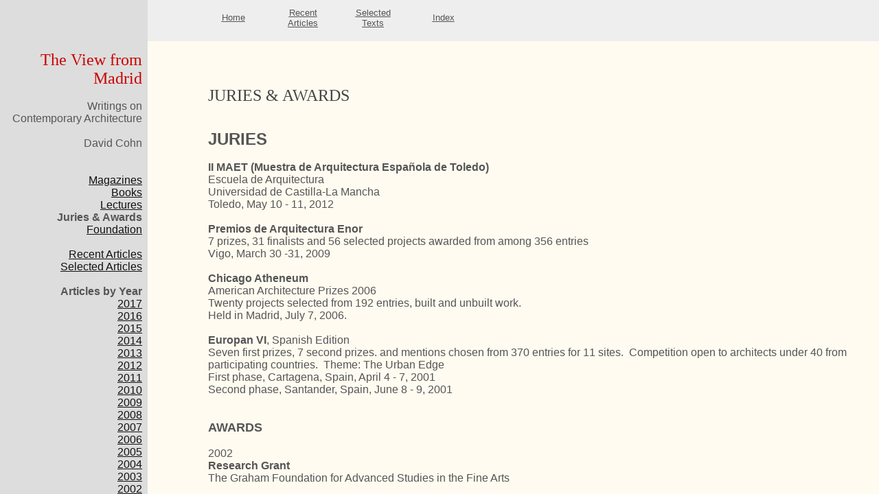

--- FILE ---
content_type: text/html
request_url: http://dncohn.es/juries___awards.htm
body_size: 491
content:
<HTML>
<HEAD>
<META HTTP-EQUIV="Content-Type" CONTENT="text/html; charset=iso8859-1">
<TITLE>JURIES  AWARDS </TITLE> 
<SCRIPT language="JavaScript">
var TlxPgNm='juries___awards';
</SCRIPT>
<META http-equiv="GENERATOR" CONTENT="Created on Trellix, Exported with ver. 2.1.0 HTML Exporter"> 
<!-- MAP_LOCATION=( 144, 60) -->
</HEAD>
    <FRAMESET FRAMEBORDER=0 FRAMESPACING=0 BORDER=0 COLS=" 215,*">
        <FRAME NAME="TRLX_Left" SRC="juries___awards_l.htm"  BORDERCOLOR="#333300"  FRAMEBORDER=0 FRAMESPACING=0 MARGINHEIGHT= 2 MARGINWIDTH= 8>
        <FRAMESET FRAMEBORDER=0 FRAMESPACING=0 BORDER=0 ROWS=" 60,*">
            <FRAME NAME="TRLX_Top" SRC="juries___awards_t.htm"  BORDERCOLOR="#888888"  FRAMEBORDER=0 FRAMESPACING=0 MARGINHEIGHT= 8 MARGINWIDTH= 8 SCROLLING="NO">
            <FRAME NAME="TRLX_Middle" SRC="juries___awards_m.htm"  BORDERCOLOR="#000000"  FRAMEBORDER=0 FRAMESPACING=0 MARGINHEIGHT=12 MARGINWIDTH= 12>
        </FRAMESET>
    </FRAMESET>
</HTML>

--- FILE ---
content_type: text/html
request_url: http://dncohn.es/juries___awards_l.htm
body_size: 1241
content:
<HTML>
<HEAD>
<META HTTP-EQUIV="Content-Type" CONTENT="text/html; charset=iso8859-1">
<META name="description" content="JURIES  AWARDS">
<SCRIPT language="JavaScript">
if (parent.TlxPgNm==null || parent.TlxPgNm!='juries___awards'){
    location.replace('juries___awards.htm');
}
</SCRIPT>
<META http-equiv="GENERATOR" CONTENT="Created on Trellix, Exported with ver. 2.1.0 HTML Exporter"> 
</HEAD>
<BODY BGCOLOR="#DDDDDD" TEXT="#080000" LINK="#111111" ALINK="#880F0D" VLINK="#777777">
    <bR>
<bR>
<bR>
<bR>
<DIV ALIGN="RIGHT">
<FONT SIZE="5" COLOR="#CC0000" FACE="Futura Md BT">The View from Madrid</FONT></DIV>
<bR>
<DIV ALIGN="RIGHT">
<FONT SIZE="3" COLOR="#555555" FACE="Arial,Helvetica,sans-serif">Writings on</FONT></DIV>
<DIV ALIGN="RIGHT">
<FONT SIZE="3" COLOR="#555555" FACE="Arial,Helvetica,sans-serif">Contemporary Architecture </FONT></DIV>
<bR>
<DIV ALIGN="RIGHT">
<FONT SIZE="3" COLOR="#555555" FACE="Arial,Helvetica,sans-serif"> </FONT></DIV>
<DIV ALIGN="RIGHT">
<FONT SIZE="3" COLOR="#555555" FACE="Arial,Helvetica,sans-serif">David Cohn</FONT></DIV>
<bR>
<bR>
<DIV ALIGN="RIGHT">
<FONT SIZE="3" COLOR="#555555" FACE="Arial,Helvetica,sans-serif"><A HREF="magazines.htm" TARGET="_top"    TITLE="MAGAZINE LIST"><U>Magazines</U></A></FONT></DIV>
<DIV ALIGN="RIGHT">
<FONT SIZE="3" COLOR="#555555" FACE="Arial,Helvetica,sans-serif"><A HREF="books.htm" TARGET="_top"    TITLE="BOOKS  CRITICAL TEXTS"><U>Books</U></A></FONT></DIV>
<DIV ALIGN="RIGHT">
<FONT SIZE="3" COLOR="#555555" FACE="Arial,Helvetica,sans-serif"><A HREF="lectures.htm" TARGET="_top"    TITLE="LECTURES  SYMPOSIUMS"><U>Lectures</U></A></FONT></DIV>
<DIV ALIGN="RIGHT">
<FONT SIZE="3" COLOR="#555555" FACE="Arial,Helvetica,sans-serif"><B>Juries &amp; Awards</B></FONT></DIV>
<DIV ALIGN="RIGHT">
<FONT SIZE="3" COLOR="#555555" FACE="Arial,Helvetica,sans-serif"><A HREF="foundation_.htm" TARGET="_top"    TITLE="FUNDACION AMELIA MORENO"><U>Foundation </U></A></FONT></DIV>
<bR>
<DIV ALIGN="RIGHT">
<FONT SIZE="3" COLOR="#555555" FACE="Arial,Helvetica,sans-serif"><A HREF="recent.htm" TARGET="_top"    TITLE="RECENT ARTICLES"><U>Recent Articles</U></A></FONT></DIV>
<DIV ALIGN="RIGHT">
<FONT SIZE="3" COLOR="#555555" FACE="Arial,Helvetica,sans-serif"><A HREF="txts.htm" TARGET="_top"    TITLE="SELECTED TEXTS"><U>Selected Articles</U></A></FONT></DIV>
<bR>
<DIV ALIGN="RIGHT">
<FONT SIZE="3" COLOR="#555555" FACE="Arial,Helvetica,sans-serif"><B>Articles by Year</B></FONT></DIV>
<DIV ALIGN="RIGHT">
<FONT SIZE="3" COLOR="#555555" FACE="Arial,Helvetica,sans-serif"><A HREF="2017.htm" TARGET="_top"    TITLE="Selected Articles 2017"><U>2017</U></A></FONT></DIV>
<DIV ALIGN="RIGHT">
<FONT SIZE="3" COLOR="#555555" FACE="Arial,Helvetica,sans-serif"><A HREF="2016.htm" TARGET="_top"    TITLE="Selected Articles 2016"><U>2016</U></A></FONT></DIV>
<DIV ALIGN="RIGHT">
<FONT SIZE="3" COLOR="#555555" FACE="Arial,Helvetica,sans-serif"><A HREF="2015.htm" TARGET="_top"    TITLE="Selected Articles 2015"><U>2015</U></A></FONT></DIV>
<DIV ALIGN="RIGHT">
<FONT SIZE="3" COLOR="#555555" FACE="Arial,Helvetica,sans-serif"><A HREF="2014.htm" TARGET="_top"    TITLE="Selected Articles 2014"><U>2014</U></A></FONT></DIV>
<DIV ALIGN="RIGHT">
<FONT SIZE="3" COLOR="#555555" FACE="Arial,Helvetica,sans-serif"><A HREF="2013.htm" TARGET="_top"    TITLE="Selected Articles 2013"><U>2013</U></A></FONT></DIV>
<DIV ALIGN="RIGHT">
<FONT SIZE="3" COLOR="#555555" FACE="Arial,Helvetica,sans-serif"><A HREF="2012.htm" TARGET="_top"    TITLE="Selected Articles 2012"><U>2012</U></A></FONT></DIV>
<DIV ALIGN="RIGHT">
<FONT SIZE="3" COLOR="#555555" FACE="Arial,Helvetica,sans-serif"><A HREF="2011.htm" TARGET="_top"    TITLE="Selected Articles 2011"><U>2011</U></A></FONT></DIV>
<DIV ALIGN="RIGHT">
<FONT SIZE="3" COLOR="#555555" FACE="Arial,Helvetica,sans-serif"><A HREF="2010.htm" TARGET="_top"    TITLE="Selected articles 2010"><U>2010</U></A></FONT></DIV>
<DIV ALIGN="RIGHT">
<FONT SIZE="3" COLOR="#555555" FACE="Arial,Helvetica,sans-serif"><A HREF="2009.htm" TARGET="_top"    TITLE="Selected articles 2009"><U>2009</U></A></FONT></DIV>
<DIV ALIGN="RIGHT">
<FONT SIZE="3" COLOR="#555555" FACE="Arial,Helvetica,sans-serif"><A HREF="2008.htm" TARGET="_top"    TITLE="Selected Articles 2008"><U>2008</U></A></FONT></DIV>
<DIV ALIGN="RIGHT">
<FONT SIZE="3" COLOR="#555555" FACE="Arial,Helvetica,sans-serif"><A HREF="2007.htm" TARGET="_top"    TITLE="Selected Articles 2007"><U>2007</U></A></FONT></DIV>
<DIV ALIGN="RIGHT">
<FONT SIZE="3" COLOR="#555555" FACE="Arial,Helvetica,sans-serif"><A HREF="2006.htm" TARGET="_top"    TITLE="Selected Articles 2006"><U>2006</U></A></FONT></DIV>
<DIV ALIGN="RIGHT">
<FONT SIZE="3" COLOR="#555555" FACE="Arial,Helvetica,sans-serif"><A HREF="2005.htm" TARGET="_top"    TITLE="Selected Articles 2005"><U>2005</U></A></FONT></DIV>
<DIV ALIGN="RIGHT">
<FONT SIZE="3" COLOR="#555555" FACE="Arial,Helvetica,sans-serif"><A HREF="2004.htm" TARGET="_top"    TITLE="Selected Articles 2004"><U>2004</U></A></FONT></DIV>
<DIV ALIGN="RIGHT">
<FONT SIZE="3" COLOR="#555555" FACE="Arial,Helvetica,sans-serif"><A HREF="2003.htm" TARGET="_top"    TITLE="Selected Articles 2003"><U>2003</U></A></FONT></DIV>
<DIV ALIGN="RIGHT">
<FONT SIZE="3" COLOR="#555555" FACE="Arial,Helvetica,sans-serif"><A HREF="2002.htm" TARGET="_top"    TITLE="Selected Articles 2002"><U>2002</U></A></FONT></DIV>
<DIV ALIGN="RIGHT">
<FONT SIZE="3" COLOR="#555555" FACE="Arial,Helvetica,sans-serif"><A HREF="2001.htm" TARGET="_top"    TITLE="Selected Articles 2001"><U>2001</U></A></FONT></DIV>
<DIV ALIGN="RIGHT">
<FONT SIZE="3" COLOR="#555555" FACE="Arial,Helvetica,sans-serif"><A HREF="2000.htm" TARGET="_top"    TITLE="Selected Articles 2000"><U>2000</U></A></FONT></DIV>
<DIV ALIGN="RIGHT">
<FONT SIZE="3" COLOR="#555555" FACE="Arial,Helvetica,sans-serif"><A HREF="1999.htm" TARGET="_top"    TITLE="Selected Articles 1999"><U>1999</U></A></FONT></DIV>
<DIV ALIGN="RIGHT">
<FONT SIZE="3" COLOR="#555555" FACE="Arial,Helvetica,sans-serif"><A HREF="1998.htm" TARGET="_top"    TITLE="Selected Articles 1998"><U>1998</U></A></FONT></DIV>
<DIV ALIGN="RIGHT">
<FONT SIZE="3" COLOR="#555555" FACE="Arial,Helvetica,sans-serif"><A HREF="1997.htm" TARGET="_top"    TITLE="Selected Articles 1997"><U>1997</U></A></FONT></DIV>
<DIV ALIGN="RIGHT">
<FONT SIZE="3" COLOR="#555555" FACE="Arial,Helvetica,sans-serif"><A HREF="1996.htm" TARGET="_top"    TITLE="Selected Articles 1996"><U>1996</U></A></FONT></DIV>
<DIV ALIGN="RIGHT">
<FONT SIZE="3" COLOR="#555555" FACE="Arial,Helvetica,sans-serif"><A HREF="1995.htm" TARGET="_top"    TITLE="Selected Articles 1995"><U>1995</U></A></FONT></DIV>
<DIV ALIGN="RIGHT">
<FONT SIZE="3" COLOR="#555555" FACE="Arial,Helvetica,sans-serif"><A HREF="1994.htm" TARGET="_top"    TITLE="Selected Articles 1994"><U>1994</U></A></FONT></DIV>
<DIV ALIGN="RIGHT">
<FONT SIZE="3" COLOR="#555555" FACE="Arial,Helvetica,sans-serif"><A HREF="1993.htm" TARGET="_top"    TITLE="Selected Articles 1993"><U>1993</U></A></FONT></DIV>
<DIV ALIGN="RIGHT">
<FONT SIZE="3" COLOR="#555555" FACE="Arial,Helvetica,sans-serif"><A HREF="1992_1987.htm" TARGET="_top"    TITLE="Selected Articles 1992  1987"><U>1992-1987</U></A></FONT></DIV>
<DIV ALIGN="RIGHT">
<FONT SIZE="3" COLOR="#555555" FACE="Arial,Helvetica,sans-serif"><A HREF="_.htm" TARGET="_top"    TITLE="Purposely Left Blank"><U> </U></A></FONT></DIV>
<DIV ALIGN="RIGHT">
<FONT SIZE="3" COLOR="#555555" FACE="Arial,Helvetica,sans-serif"><A HREF="art.htm" TARGET="_top"    TITLE="Essays on Art"><U>Art</U></A></FONT></DIV>
<DIV ALIGN="RIGHT">
<FONT SIZE="3" COLOR="#555555" FACE="Arial,Helvetica,sans-serif"><A HREF="criticism.htm" TARGET="_top"    TITLE="Unpublished Critical Essays"><U>Criticism</U></A> </FONT></DIV>
<bR>
<bR>
<bR>
<bR>
<bR>
<bR>
<bR>
<bR>
<bR>
<bR>
<bR>
<bR>
<bR>
<bR>
<FONT SIZE="4" COLOR="#000000" FACE="Futura Md BT">C</FONT><BR>
<bR>
<bR>
<bR>
</BODY>
</HTML>

--- FILE ---
content_type: text/html
request_url: http://dncohn.es/juries___awards_t.htm
body_size: 906
content:
<HTML>
<HEAD>
<META HTTP-EQUIV="Content-Type" CONTENT="text/html; charset=iso8859-1">
<META name="description" content="JURIES  AWARDS">
<SCRIPT language="JavaScript">
if (parent.TlxPgNm==null || parent.TlxPgNm!='juries___awards'){
    location.replace('juries___awards.htm');
}
</SCRIPT>
<META http-equiv="GENERATOR" CONTENT="Created on Trellix, Exported with ver. 2.1.0 HTML Exporter"> 
</HEAD>
<BODY BGCOLOR="#EEEEEE" TEXT="#080000" LINK="#555555" ALINK="#AA4240" VLINK="#555555">
    <TABLE CELLPADDING="0" CELLSPACING="0" BORDER="0" VSPACE="0" HSPACE="0" >
 <TR>
  <TD ALIGN="LEFT" WIDTH="76" VALIGN = "top" ><IMG BORDER="0" SRC="1x1.gif" HEIGHT="1" ALIGN="bottom" WIDTH="76" HSPACE="0" VSPACE="0"></TD>
  <TD ALIGN="LEFT"><FONT SIZE="2" COLOR="#CC0033" FACE="Arial,Helvetica,sans-serif"><B>                            <TABLE BORDER="0" CELLPADDING="2" CELLSPACING="1" WIDTH="388" BORDERCOLORLIGHT="#BBBBBB" BORDERCOLORDARK="#808080" FRAME="VOID" RULES="NONE">
                                <tR>
                                    <tD  VALIGN=CENTER HEIGHT= 32  WIDTH="76"><DIV ALIGN="CENTER">
<FONT SIZE="2" COLOR="#555555" FACE="Arial,Helvetica,sans-serif"><A HREF="index.htm" TARGET="_top"    TITLE="DAVID COHN"><U>Home</U></A></FONT></DIV>
</tD>
                                    <tD  VALIGN=CENTER WIDTH="16"><IMG BORDER="0" SRC="1x1.gif" HEIGHT="32" ALIGN="bottom" WIDTH="16" HSPACE="0" VSPACE="0"></tD>
                                    <tD  VALIGN=CENTER WIDTH="76"><DIV ALIGN="CENTER">
<FONT SIZE="2" COLOR="#555555" FACE="Arial,Helvetica,sans-serif"><A HREF="recent.htm" TARGET="_top"    TITLE="RECENT ARTICLES"><U>Recent</U></A></FONT></DIV>
<DIV ALIGN="CENTER">
<FONT SIZE="2" COLOR="#555555" FACE="Arial,Helvetica,sans-serif"><A HREF="recent.htm" TARGET="_top"    TITLE="RECENT ARTICLES"><U>Articles</U></A></FONT></DIV>
</tD>
                                    <tD  VALIGN=CENTER WIDTH="16"><IMG BORDER="0" SRC="1x1.gif" HEIGHT="32" ALIGN="bottom" WIDTH="16" HSPACE="0" VSPACE="0"></tD>
                                    <tD  VALIGN=CENTER WIDTH="76"><DIV ALIGN="CENTER">
<FONT SIZE="2" COLOR="#555555" FACE="Arial,Helvetica,sans-serif"><A HREF="txts.htm" TARGET="_top"    TITLE="SELECTED TEXTS"><U>Selected</U></A></FONT></DIV>
<DIV ALIGN="CENTER">
<FONT SIZE="2" COLOR="#555555" FACE="Arial,Helvetica,sans-serif"><A HREF="txts.htm" TARGET="_top"    TITLE="SELECTED TEXTS"><U>Texts</U></A></FONT></DIV>
</tD>
                                    <tD  VALIGN=CENTER WIDTH="16"><IMG BORDER="0" SRC="1x1.gif" HEIGHT="32" ALIGN="bottom" WIDTH="16" HSPACE="0" VSPACE="0"></tD>
                                    <tD  VALIGN=CENTER WIDTH="76"><DIV ALIGN="CENTER">
<FONT SIZE="2" COLOR="#555555" FACE="Arial,Helvetica,sans-serif"><A HREF="year.htm" TARGET="_top"    TITLE="INDEXES"><U>Index</U></A></FONT></DIV>
</tD>
</tR>
</TABLE></B></FONT></TD>
 </TR>
</TABLE>
<bR>
<bR>
</BODY>
</HTML>

--- FILE ---
content_type: text/html
request_url: http://dncohn.es/juries___awards_m.htm
body_size: 1505
content:
<HTML>
<HEAD>
<META HTTP-EQUIV="Content-Type" CONTENT="text/html; charset=iso8859-1">
<META name="description" content="JURIES  AWARDS">
<SCRIPT language="JavaScript">
if (parent.TlxPgNm==null || parent.TlxPgNm!='juries___awards'){
    location.replace('juries___awards.htm');
}
</SCRIPT>
<META http-equiv="GENERATOR" CONTENT="Created on Trellix, Exported with ver. 2.1.0 HTML Exporter"> 
</HEAD>
<BODY BGCOLOR="#FFFBF0" TEXT="#080000" LINK="#333333" ALINK="#9A2826" VLINK="#AAAAAA">
    <bR>
<bR>
<bR>
<TABLE CELLPADDING="0" CELLSPACING="0" BORDER="0" VSPACE="0" HSPACE="0" >
 <TR>
  <TD ALIGN="LEFT" WIDTH="76" VALIGN = "top" ><IMG BORDER="0" SRC="1x1.gif" HEIGHT="1" ALIGN="bottom" WIDTH="76" HSPACE="0" VSPACE="0"></TD>
  <TD ALIGN="LEFT"><FONT SIZE="5" COLOR="#444444" FACE="Futura Md BT">JURIES &amp; AWARDS</FONT></TD>
 </TR>
</TABLE>
<bR>
<bR>
<TABLE CELLPADDING="0" CELLSPACING="0" BORDER="0" VSPACE="0" HSPACE="0" >
 <TR>
  <TD ALIGN="LEFT" WIDTH="76" VALIGN = "top" ><IMG BORDER="0" SRC="1x1.gif" HEIGHT="1" ALIGN="bottom" WIDTH="76" HSPACE="0" VSPACE="0"></TD>
  <TD ALIGN="LEFT"><FONT SIZE="5" COLOR="#555555" FACE="Arial,Helvetica,sans-serif"><B>JURIES</B></FONT></TD>
 </TR>
</TABLE>
<bR>
<TABLE CELLPADDING="0" CELLSPACING="0" BORDER="0" VSPACE="0" HSPACE="0" >
 <TR>
  <TD ALIGN="LEFT" WIDTH="76" VALIGN = "top" ><IMG BORDER="0" SRC="1x1.gif" HEIGHT="1" ALIGN="bottom" WIDTH="76" HSPACE="0" VSPACE="0"></TD>
  <TD ALIGN="LEFT"><FONT SIZE="3" COLOR="#555555" FACE="Arial,Helvetica,sans-serif"><B>II MAET (Muestra de Arquitectura Espa&ntilde;ola de Toledo)</B></FONT></TD>
 </TR>
</TABLE>
<TABLE CELLPADDING="0" CELLSPACING="0" BORDER="0" VSPACE="0" HSPACE="0" >
 <TR>
  <TD ALIGN="LEFT" WIDTH="76" VALIGN = "top" ><IMG BORDER="0" SRC="1x1.gif" HEIGHT="1" ALIGN="bottom" WIDTH="76" HSPACE="0" VSPACE="0"></TD>
  <TD ALIGN="LEFT"><FONT SIZE="3" COLOR="#555555" FACE="Arial,Helvetica,sans-serif">Escuela de Arquitectura</FONT></TD>
 </TR>
</TABLE>
<TABLE CELLPADDING="0" CELLSPACING="0" BORDER="0" VSPACE="0" HSPACE="0" >
 <TR>
  <TD ALIGN="LEFT" WIDTH="76" VALIGN = "top" ><IMG BORDER="0" SRC="1x1.gif" HEIGHT="1" ALIGN="bottom" WIDTH="76" HSPACE="0" VSPACE="0"></TD>
  <TD ALIGN="LEFT"><FONT SIZE="3" COLOR="#555555" FACE="Arial,Helvetica,sans-serif">Universidad de Castilla-La Mancha</FONT></TD>
 </TR>
</TABLE>
<TABLE CELLPADDING="0" CELLSPACING="0" BORDER="0" VSPACE="0" HSPACE="0" >
 <TR>
  <TD ALIGN="LEFT" WIDTH="76" VALIGN = "top" ><IMG BORDER="0" SRC="1x1.gif" HEIGHT="1" ALIGN="bottom" WIDTH="76" HSPACE="0" VSPACE="0"></TD>
  <TD ALIGN="LEFT"><FONT SIZE="3" COLOR="#555555" FACE="Arial,Helvetica,sans-serif">Toledo, May 10 - 11, 2012</FONT></TD>
 </TR>
</TABLE>
<bR>
<TABLE CELLPADDING="0" CELLSPACING="0" BORDER="0" VSPACE="0" HSPACE="0" >
 <TR>
  <TD ALIGN="LEFT" WIDTH="76" VALIGN = "top" ><IMG BORDER="0" SRC="1x1.gif" HEIGHT="1" ALIGN="bottom" WIDTH="76" HSPACE="0" VSPACE="0"></TD>
  <TD ALIGN="LEFT"><FONT SIZE="3" COLOR="#555555" FACE="Arial,Helvetica,sans-serif"><B>Premios de Arquitectura Enor </B></FONT></TD>
 </TR>
</TABLE>
<TABLE CELLPADDING="0" CELLSPACING="0" BORDER="0" VSPACE="0" HSPACE="0" >
 <TR>
  <TD ALIGN="LEFT" WIDTH="76" VALIGN = "top" ><IMG BORDER="0" SRC="1x1.gif" HEIGHT="1" ALIGN="bottom" WIDTH="76" HSPACE="0" VSPACE="0"></TD>
  <TD ALIGN="LEFT"><FONT SIZE="3" COLOR="#555555" FACE="Arial,Helvetica,sans-serif">7 prizes, 31 finalists and 56 selected projects awarded from among 356 entries </FONT></TD>
 </TR>
</TABLE>
<TABLE CELLPADDING="0" CELLSPACING="0" BORDER="0" VSPACE="0" HSPACE="0" >
 <TR>
  <TD ALIGN="LEFT" WIDTH="76" VALIGN = "top" ><IMG BORDER="0" SRC="1x1.gif" HEIGHT="1" ALIGN="bottom" WIDTH="76" HSPACE="0" VSPACE="0"></TD>
  <TD ALIGN="LEFT"><FONT SIZE="3" COLOR="#555555" FACE="Arial,Helvetica,sans-serif">Vigo, March 30 -31, 2009</FONT></TD>
 </TR>
</TABLE>
<bR>
<TABLE CELLPADDING="0" CELLSPACING="0" BORDER="0" VSPACE="0" HSPACE="0" >
 <TR>
  <TD ALIGN="LEFT" WIDTH="76" VALIGN = "top" ><IMG BORDER="0" SRC="1x1.gif" HEIGHT="1" ALIGN="bottom" WIDTH="76" HSPACE="0" VSPACE="0"></TD>
  <TD ALIGN="LEFT"><FONT SIZE="3" COLOR="#555555" FACE="Arial,Helvetica,sans-serif"><B>Chicago Atheneum</B></FONT></TD>
 </TR>
</TABLE>
<TABLE CELLPADDING="0" CELLSPACING="0" BORDER="0" VSPACE="0" HSPACE="0" >
 <TR>
  <TD ALIGN="LEFT" WIDTH="76" VALIGN = "top" ><IMG BORDER="0" SRC="1x1.gif" HEIGHT="1" ALIGN="bottom" WIDTH="76" HSPACE="0" VSPACE="0"></TD>
  <TD ALIGN="LEFT"><FONT SIZE="3" COLOR="#555555" FACE="Arial,Helvetica,sans-serif">American Architecture Prizes 2006</FONT></TD>
 </TR>
</TABLE>
<TABLE CELLPADDING="0" CELLSPACING="0" BORDER="0" VSPACE="0" HSPACE="0" >
 <TR>
  <TD ALIGN="LEFT" WIDTH="76" VALIGN = "top" ><IMG BORDER="0" SRC="1x1.gif" HEIGHT="1" ALIGN="bottom" WIDTH="76" HSPACE="0" VSPACE="0"></TD>
  <TD ALIGN="LEFT"><FONT SIZE="3" COLOR="#555555" FACE="Arial,Helvetica,sans-serif">Twenty projects selected from 192 entries, built and unbuilt work.</FONT></TD>
 </TR>
</TABLE>
<TABLE CELLPADDING="0" CELLSPACING="0" BORDER="0" VSPACE="0" HSPACE="0" >
 <TR>
  <TD ALIGN="LEFT" WIDTH="76" VALIGN = "top" ><IMG BORDER="0" SRC="1x1.gif" HEIGHT="1" ALIGN="bottom" WIDTH="76" HSPACE="0" VSPACE="0"></TD>
  <TD ALIGN="LEFT"><FONT SIZE="3" COLOR="#555555" FACE="Arial,Helvetica,sans-serif">Held in Madrid, July 7, 2006.</FONT></TD>
 </TR>
</TABLE>
<bR>
<TABLE CELLPADDING="0" CELLSPACING="0" BORDER="0" VSPACE="0" HSPACE="0" >
 <TR>
  <TD ALIGN="LEFT" WIDTH="76" VALIGN = "top" ><IMG BORDER="0" SRC="1x1.gif" HEIGHT="1" ALIGN="bottom" WIDTH="76" HSPACE="0" VSPACE="0"></TD>
  <TD ALIGN="LEFT"><FONT SIZE="3" COLOR="#555555" FACE="Arial,Helvetica,sans-serif"><B>Europan VI</B>, Spanish Edition</FONT></TD>
 </TR>
</TABLE>
<TABLE CELLPADDING="0" CELLSPACING="0" BORDER="0" VSPACE="0" HSPACE="0" >
 <TR>
  <TD ALIGN="LEFT" WIDTH="76" VALIGN = "top" ><IMG BORDER="0" SRC="1x1.gif" HEIGHT="1" ALIGN="bottom" WIDTH="76" HSPACE="0" VSPACE="0"></TD>
  <TD ALIGN="LEFT"><FONT SIZE="3" COLOR="#555555" FACE="Arial,Helvetica,sans-serif">Seven first prizes, 7 second prizes. and mentions chosen from 370 entries for 11 sites. &nbsp;Competition open to architects under 40 from participating countries. &nbsp;Theme: The Urban Edge</FONT></TD>
 </TR>
</TABLE>
<TABLE CELLPADDING="0" CELLSPACING="0" BORDER="0" VSPACE="0" HSPACE="0" >
 <TR>
  <TD ALIGN="LEFT" WIDTH="76" VALIGN = "top" ><IMG BORDER="0" SRC="1x1.gif" HEIGHT="1" ALIGN="bottom" WIDTH="76" HSPACE="0" VSPACE="0"></TD>
  <TD ALIGN="LEFT"><FONT SIZE="3" COLOR="#555555" FACE="Arial,Helvetica,sans-serif">First phase, Cartagena, Spain, April 4 - 7, 2001</FONT></TD>
 </TR>
</TABLE>
<TABLE CELLPADDING="0" CELLSPACING="0" BORDER="0" VSPACE="0" HSPACE="0" >
 <TR>
  <TD ALIGN="LEFT" WIDTH="76" VALIGN = "top" ><IMG BORDER="0" SRC="1x1.gif" HEIGHT="1" ALIGN="bottom" WIDTH="76" HSPACE="0" VSPACE="0"></TD>
  <TD ALIGN="LEFT"><FONT SIZE="3" COLOR="#555555" FACE="Arial,Helvetica,sans-serif">Second phase, Santander, Spain, June 8 - 9, 2001</FONT></TD>
 </TR>
</TABLE>
<bR>
<bR>
<TABLE CELLPADDING="0" CELLSPACING="0" BORDER="0" VSPACE="0" HSPACE="0" >
 <TR>
  <TD ALIGN="LEFT" WIDTH="76" VALIGN = "top" ><IMG BORDER="0" SRC="1x1.gif" HEIGHT="1" ALIGN="bottom" WIDTH="76" HSPACE="0" VSPACE="0"></TD>
  <TD ALIGN="LEFT"><FONT SIZE="4" COLOR="#555555" FACE="Arial,Helvetica,sans-serif"><B>AWARDS</B></FONT></TD>
 </TR>
</TABLE>
<bR>
<TABLE CELLPADDING="0" CELLSPACING="0" BORDER="0" VSPACE="0" HSPACE="0" >
 <TR>
  <TD ALIGN="LEFT" WIDTH="76" VALIGN = "top" ><IMG BORDER="0" SRC="1x1.gif" HEIGHT="1" ALIGN="bottom" WIDTH="76" HSPACE="0" VSPACE="0"></TD>
  <TD ALIGN="LEFT"><FONT SIZE="3" COLOR="#555555" FACE="Arial,Helvetica,sans-serif">2002</FONT></TD>
 </TR>
</TABLE>
<TABLE CELLPADDING="0" CELLSPACING="0" BORDER="0" VSPACE="0" HSPACE="0" >
 <TR>
  <TD ALIGN="LEFT" WIDTH="76" VALIGN = "top" ><IMG BORDER="0" SRC="1x1.gif" HEIGHT="1" ALIGN="bottom" WIDTH="76" HSPACE="0" VSPACE="0"></TD>
  <TD ALIGN="LEFT"><FONT SIZE="3" COLOR="#555555" FACE="Arial,Helvetica,sans-serif"><B>Research Grant</B> </FONT></TD>
 </TR>
</TABLE>
<TABLE CELLPADDING="0" CELLSPACING="0" BORDER="0" VSPACE="0" HSPACE="0" >
 <TR>
  <TD ALIGN="LEFT" WIDTH="76" VALIGN = "top" ><IMG BORDER="0" SRC="1x1.gif" HEIGHT="1" ALIGN="bottom" WIDTH="76" HSPACE="0" VSPACE="0"></TD>
  <TD ALIGN="LEFT"><FONT SIZE="3" COLOR="#555555" FACE="Arial,Helvetica,sans-serif">The Graham Foundation for Advanced Studies in the Fine Arts</FONT></TD>
 </TR>
</TABLE>
<bR>
<TABLE CELLPADDING="0" CELLSPACING="0" BORDER="0" VSPACE="0" HSPACE="0" >
 <TR>
  <TD ALIGN="LEFT" WIDTH="76" VALIGN = "top" ><IMG BORDER="0" SRC="1x1.gif" HEIGHT="1" ALIGN="bottom" WIDTH="76" HSPACE="0" VSPACE="0"></TD>
  <TD ALIGN="LEFT"><FONT SIZE="3" COLOR="#555555" FACE="Arial,Helvetica,sans-serif">1984</FONT></TD>
 </TR>
</TABLE>
<TABLE CELLPADDING="0" CELLSPACING="0" BORDER="0" VSPACE="0" HSPACE="0" >
 <TR>
  <TD ALIGN="LEFT" WIDTH="76" VALIGN = "top" ><IMG BORDER="0" SRC="1x1.gif" HEIGHT="1" ALIGN="bottom" WIDTH="76" HSPACE="0" VSPACE="0"></TD>
  <TD ALIGN="LEFT"><FONT SIZE="3" COLOR="#555555" FACE="Arial,Helvetica,sans-serif"><B>Architectural Fellowship</B> </FONT></TD>
 </TR>
</TABLE>
<TABLE CELLPADDING="0" CELLSPACING="0" BORDER="0" VSPACE="0" HSPACE="0" >
 <TR>
  <TD ALIGN="LEFT" WIDTH="76" VALIGN = "top" ><IMG BORDER="0" SRC="1x1.gif" HEIGHT="1" ALIGN="bottom" WIDTH="76" HSPACE="0" VSPACE="0"></TD>
  <TD ALIGN="LEFT"><FONT SIZE="3" COLOR="#555555" FACE="Arial,Helvetica,sans-serif">New York State Council on the Arts </FONT></TD>
 </TR>
</TABLE>
<bR>
<TABLE CELLPADDING="0" CELLSPACING="0" BORDER="0" VSPACE="0" HSPACE="0" >
 <TR>
  <TD ALIGN="LEFT" WIDTH="69" VALIGN = "top" ><IMG BORDER="0" SRC="1x1.gif" HEIGHT="1" ALIGN="bottom" WIDTH="69" HSPACE="0" VSPACE="0"></TD>
  <TD ALIGN="LEFT"><FONT SIZE="3" COLOR="#555555" FACE="Arial,Helvetica,sans-serif">1979</FONT></TD>
 </TR>
</TABLE>
<TABLE CELLPADDING="0" CELLSPACING="0" BORDER="0" VSPACE="0" HSPACE="0" >
 <TR>
  <TD ALIGN="LEFT" WIDTH="69" VALIGN = "top" ><IMG BORDER="0" SRC="1x1.gif" HEIGHT="1" ALIGN="bottom" WIDTH="69" HSPACE="0" VSPACE="0"></TD>
  <TD ALIGN="LEFT"><FONT SIZE="3" COLOR="#555555" FACE="Arial,Helvetica,sans-serif"><B>First Prize</B></FONT></TD>
 </TR>
</TABLE>
<TABLE CELLPADDING="0" CELLSPACING="0" BORDER="0" VSPACE="0" HSPACE="0" >
 <TR>
  <TD ALIGN="LEFT" WIDTH="69" VALIGN = "top" ><IMG BORDER="0" SRC="1x1.gif" HEIGHT="1" ALIGN="bottom" WIDTH="69" HSPACE="0" VSPACE="0"></TD>
  <TD ALIGN="LEFT"><FONT SIZE="3" COLOR="#555555" FACE="Arial,Helvetica,sans-serif">International Competition for the Renewal of the Les Halles quarter of Paris</FONT></TD>
 </TR>
</TABLE>
<TABLE CELLPADDING="0" CELLSPACING="0" BORDER="0" VSPACE="0" HSPACE="0" >
 <TR>
  <TD ALIGN="LEFT" WIDTH="69" VALIGN = "top" ><IMG BORDER="0" SRC="1x1.gif" HEIGHT="1" ALIGN="bottom" WIDTH="69" HSPACE="0" VSPACE="0"></TD>
  <TD ALIGN="LEFT"><FONT SIZE="3" COLOR="#555555" FACE="Arial,Helvetica,sans-serif">With Steven Peterson &amp; Barbara Littenberg</FONT></TD>
 </TR>
</TABLE>
<bR>
</BODY>
</HTML>